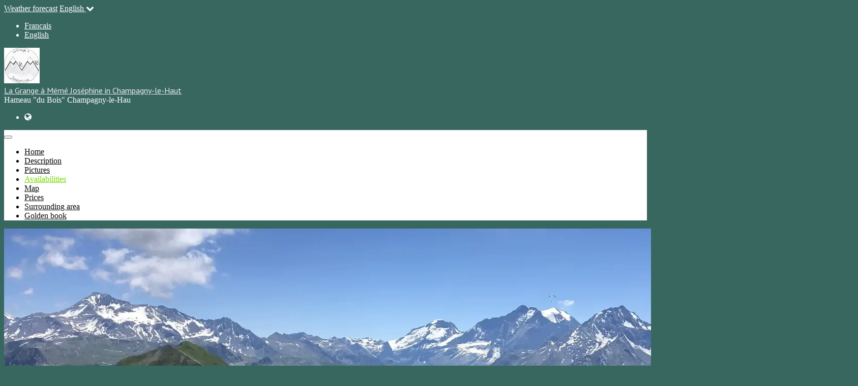

--- FILE ---
content_type: text/html; charset=utf-8
request_url: https://www.lagrangeamemejosephine.com/en/rental-charming-chalet-in-champagny-en-vanoise-5
body_size: 7428
content:


<!DOCTYPE html>
<html itemtype="http://schema.org/WebPage" xmlns="http://www.w3.org/1999/xhtml" lang="en" data-height="300">
<head>
	<title>charming-chalet-in-champagny-en-vanoise</title>
	<link rel="canonical" href="https://www.lagrangeamemejosephine.com/en/rental-charming-chalet-in-champagny-en-vanoise-5" />
	<meta name ="Description" content="La Grange à Mémé Josephine is the ideal place to recharge your batteries at the heart of the Massif de la Vanoise in Champagny-le-Haut.   Summer and winter, you will enjoy magnificent landscapes and nature sports. In our cosy chalet for 6 to 10 guests, you will find everything you need to spend wonderful moments with your family or friends.  Jewel rental" />
	<meta name="Robots" content="index,follow" />
	<meta property="og:image:type" content="image/jpg" />
	<meta property="og:image" content="//image.cleasite.fr/sites/10508/logo371.jpg"/>
	<link rel="shortcut icon" type="image/png" href="//image.cleasite.fr/sites/10508/favicon372.png">

	<meta charset="utf-8" />
	<meta name="viewport" content="width=device-width, initial-scale=1.0" />
	<meta name="cs" content="cs-10508" />
		<link rel="stylesheet" type="text/css" href="//cleasite.ovh/sites/71/basecss-maxfull.css"/>
	<link rel="stylesheet" type="text/css" href="/css/maxfull/53/260126501311/custom.css"/>
<style>#widget-content-378753 .cs-text{font-family:PT Sans !important;}#site #main .ColorContentText #widget-content-378753{color:#386760 !important;}#site #main #content #widget-content-378753 .ColorContentText{color:#386760 !important;}</style><style>#site #main .ColorContentText #widget-content-312219{color:#171717 !important;}#site #main #content #widget-content-312219 .ColorContentText{color:#171717 !important;}#site #widget-content-312219 .BgObjectContent,#site #widget-content-312219 .cs-bgobjectbeforeafter:before,#site #widget-content-312219 .cs-bgobjectbeforeafter:after{background-color:#119445 !important;}#site #widget-content-312219 .cs-bgobjectborder{border-color:#119445 !important;}</style><style>#widget-content-312217 .cs-text {letter-spacing:3px;}</style>	<link rel="stylesheet" type="text/css" href="//cleasite.ovh/sites/71/jquerycss"/>

</head>
<body class="BgFooterWrapper" data-sticky="false">
	<form name="aspnetForm" method="post" action="./rental-charming-chalet-in-champagny-en-vanoise-5" id="aspnetForm">
<div>
<input type="hidden" name="__VIEWSTATE" id="__VIEWSTATE" value="iI5YozPhZeX54O+eCsFJAstMNNcEuEN5Q4/yb/8PFBwz3Phf6LnMfg4g5NiCot8Ny2Oxy2xmPaWhclkZyiT/281EX+CA9zvdLyCeY0MVGvw=" />
</div>

<div>

	<input type="hidden" name="__VIEWSTATEGENERATOR" id="__VIEWSTATEGENERATOR" value="CA0B0334" />
</div></form>

	

	<div id="site" class="online BgColorSite">

		

<div id="site-header">
	<div id="header-wrapper" class="BgHeaderWrapper">
		<header id="header" class="container BgHeader">
			<div class="row header-top">
				<div class="col-lg-12">
					<div class="row">
						
<div id="panel-top" class="BgHeaderTop ColorHeaderTop text-right panel-language">
	<div class="panel-top--wrapper">
		<div class="panel-top--links">
			
				<span class="bold">
					
					<a class="ColorHeaderTop" href="https://www.meteoalpes.fr/bulletin/alpes-du-nord/" target="_blank">Weather forecast</a>
					
				</span>
			
				<span class="btn-group language" style="position:relative">
					<a href="#" class="dropdown-toggle ColorHeaderTop" data-toggle="dropdown" aria-haspopup="true" aria-expanded="false">English <i class="fa fa-chevron-down"></i></a>
					<ul class="dropdown-menu">
						<li><a href="/chalet-libre-a-champagny-la-plagne-paradiski-cascade-de-glace-detendez-vous-ca-va-bien-se-passer">Francais</a></li><li><a href="/en/rental-charming-chalet-in-champagny-en-vanoise-5">English</a></li>
					</ul>
				</span>
			
		</div>
	</div>
</div>

						<div class="wrapper-logo flex-row">
							<div id="logo" class="img-logo fontweb logo-classic">
								
								<a href="/"><img id="img-logo" src="//image.cleasite.fr/sites/10508/logo371.jpg" /></a>
								
								<div class="flex-column">
									<div class="TitleMainColor">
										<a class="linkheader logo TitleMainColor" href="/en/"><span class="x120">La Grange &#224; M&#233;m&#233; Jos&#233;phine in Champagny-le-Haut</span></a>
									</div>
									
								</div>
							</div>
							<div class="header-logo-content flex-1">
								<div class="text-right header-text-right TitleSecondColor">
									<span id="text-top" class="x100">Hameau &quot;du Bois&quot;    Champagny-le-Hau</span>
								</div>
							</div>
						</div>
						<div id="wrapper-follow" class="col-xs-12 text-right TitleSecondColor">
							<ul class='social-network'><li class='social-item'><a target='_blank' title='Site' href='https://www.lagrangeamemejosephine.com/' class="TitleSecondColor"><i class='fa fa-globe'></i></a></li></ul>
							
						</div>
					</div>
				</div>
			</div>
		</header>
	</div>

	<nav id="navigationwrapper" role="navigation" class="navbar BgMenuWrapper ">
		<div id="navigation" class="container BgMenu">
			<div class="navbar-header BgMenuChild">
				<button type="button" class="navbar-toggle js-smartmenu-toggle">
					<span class="sr-only">Toggle navigation</span>
					<span class="icon-bar icon-bar-linkmenu"></span>
					<span class="icon-bar icon-bar-linkmenu"></span>
					<span class="icon-bar icon-bar-linkmenu"></span>
				</button>
			</div>
			<div id="navbar-collapse-1" class="navbar-collapse collapse BgMenuChild">
				<ul id="cs-menu" class="nav navbar-nav navbar-left cssubmenu--level2-nohorizontal">
					<li class=" subcolumn-0"><a href="/en/">Home</a></li><li class=" subcolumn-0"><a href="/en/rental-charming-chalet-in-champagny-en-vanoise-2">Description</a></li><li class=" subcolumn-0"><a href="/en/rental-charming-chalet-in-champagny-en-vanoise-3">Pictures</a></li><li class=" active subcolumn-0"><a href="/en/rental-charming-chalet-in-champagny-en-vanoise-5">Availabilities</a></li><li class=" subcolumn-0"><a href="/en/xxxx-xxxxxxx-x-xxxxxxx">Map</a></li><li class=" subcolumn-0"><a href="/en/rental-charming-chalet-in-champagny-en-vanoise-4">Prices</a></li><li class=" subcolumn-0"><a href="/en/charming-chalet-in-champagny-en-vanoise">Surrounding area</a></li><li class=" subcolumn-0"><a href="/en/xx-xxxxxxxx-xxx-xxxxxx-xxxxxx">Golden book</a></li>
				</ul>
			</div>
		</div>
	</nav>

	
	<div id="image-wrapper" class="BgPanoramicWrapper">
		<div class="container container-100 BgPanoramic">
			<div class="row" style="position:relative">
				<div class="col-lg-12" id="ImageSlide">
					<div id="cs-backgroundimage" style="background-image:url('//image.cleasite.fr/sites/10508/header392.jpg');height:300px;background-position-y:44%">
					<img class="ImgS img-responsive" src="//image.cleasite.fr/sites/10508/header392.jpg" />
					</div>
				</div>
			</div>
		</div>
	</div>
	
</div>



		

<div id="main-wrapper" class="BgContentWrapper">
	<div id="main" class="container container-100 BgContent">
		
			<div id="crumb-wrapper" class="container container-100">
				<div class="row">
					<ul id="crumb"><li itemtype="http://data-vocabulary.org/Breadcrumb" itemscope="" class="ColorContentText"><a href="/en/" itemprop="url"><span itemprop="title" class="ColorContentText">Home</span></a></li><li itemtype="http://data-vocabulary.org/Breadcrumb" itemscope="" itemprop="child" class="ColorContentText">/ <a href="/en/rental-charming-chalet-in-champagny-en-vanoise-5" itemprop="url"><span itemprop="title" class="ColorContentText">Availabilities</span></a></li></ul>
				</div>
			</div>
		

		<div id="content" class="x110 l20 s0 p m">
			<div class="row ColorContentText FontContentText LinkA_ContentText">
				

<div>
	
	<div id="ctl00_ContentPlaceHolder1_ctl00_ContainerObjectZoneList" class="container-zonerow"><div class="c-zonerow zone-classic" data-opacity="0.4" data-bgposition="0" data-bgmovement="0" data-height="30"><div class="cs-subzonerow" style="min-height:30px"><div class="container-100"><div class="row"><div class="col-lg-12 col-md-12" data-size="12">
<div class="row rwidget" id="rwidget-378753">
	<div class="col-lg-12 rwbox" id="widget-content-378753" data-paddingbox="1">
		<div style="font-size:1.8em" class="rwboxb  " data-underlineposition="0" data-underlinestyle="99">
			<h1 class="cs-title cs-text cs-bgobjectbeforeafter cs-bgobjectborder style-99 bold" >Availabilities chalet for rent in &quot;Champagny le Haut - La Plagne / Paradiski&quot;&#160;&#160;&#160;</h1>
		</div>
	</div>
</div>
</div></div></div></div></div><div class="c-zonerow zone-classic" data-opacity="0.4" data-bgposition="0" data-bgmovement="0" data-height="30"><div class="cs-subzonerow" style="min-height:30px"><div class="container-100"><div class="row"><div class="col-lg-12 col-md-12" data-size="12">

<div class="row rwidget" id="rwidget-312219">
	<div class="col-lg-12 rwbox" id="widget-content-312219" data-paddingbox="1">
		<div class="rwboxb ">
			<div class="row">
				<div class="col-lg-12">
					<div id="datepicker312219"></div>
				</div>
				
			</div>
		</div>
	</div>
</div>

</div></div></div></div></div><div class="c-zonerow zone-classic" data-opacity="0.4" data-bgposition="0" data-bgmovement="0" data-height="30"><div class="cs-subzonerow" style="min-height:30px"><div class="container-100"><div class="row"><div class="col-lg-12 col-md-12" data-size="12">
<div class="row rwidget" id="rwidget-385327" data-type="Text">
	<div id="widget-content-385327" class="col-lg-12 rwbox" data-paddingbox="1">
		<div class="rwboxb  "  >
			<div data-layout="0" data-shape="0" data-cropping="0" data-padding="0"
			data-el-text-isphoto="N"
			data-borderradius="0" data-position-image-right="N"
			data-el-imagesize="25" data-el-text-imagebackground="N"
			data-design="decorationlink">
				<div style="display:flex">
					
					<div class="zone-text cs-textcolor cs-text">
						<br />
During school holidays, renting is from Sunday to Sunday, in order to avoid trafic jams between Chamb&eacute;ry and Moutier&nbsp;&nbsp;
					</div>
				</div>
			</div>
		</div>
	</div>
</div>
</div></div></div></div></div><div class="c-zonerow zone-classic" data-opacity="0.4" data-bgposition="0" data-bgmovement="0" data-height="30"><div class="cs-subzonerow" style="min-height:30px"><div class="container-100"><div class="row"><div class="col-lg-8 col-md-8" data-size="8">
<div class="row rwidget" id="rwidget-312217">
	<div class="col-lg-12 rwbox" id="widget-content-312217" data-paddingbox="1">
		<div style="font-size:1.2em" class="rwboxb  " data-underlineposition="0" data-underlinestyle="0">
			<h1 class="cs-title cs-text cs-bgobjectbeforeafter cs-bgobjectborder style-00" >For information or booking, please contact us: champagny@lagrangeamemejosephine.com&#160;</h1>
		</div>
	</div>
</div>


<div class="row rwidget" id="rwidget-312220" data-type="Form">
	<div class="col-lg-12 rwbox" id="widget-content-312220" data-paddingbox="1">
		<div class=" rwboxb">
			<div class="row widget-form">

				<form name="form-312220" id="form-312220" data-p312220="147320" data-l312220="en">

				<div>
					<div class="col-lg-12">
					
						<div class="control-group form-group">
							<div class="controls cs-textcolor">
								<label id="lb312220-f6eacf527b9d46b0a6c53ca92b4e6c8b" for="312220-f6eacf527b9d46b0a6c53ca92b4e6c8b">Last name and First name *</label>
								
									<input type="text" id="312220-f6eacf527b9d46b0a6c53ca92b4e6c8b" name="312220-f6eacf527b9d46b0a6c53ca92b4e6c8b" class="form-control requiredField" value="" />
								
							</div>
						</div>
					
						<div class="control-group form-group">
							<div class="controls cs-textcolor">
								<label id="lb312220-29e4d0534c9e4b179f3b14fb28e67bf0" for="312220-29e4d0534c9e4b179f3b14fb28e67bf0">Email *</label>
								
									<input type="text" id="312220-29e4d0534c9e4b179f3b14fb28e67bf0" name="312220-29e4d0534c9e4b179f3b14fb28e67bf0" class="form-control email requiredField" placeholder="@" value="" />
								
							</div>
						</div>
					
						<div class="control-group form-group">
							<div class="controls cs-textcolor">
								<label id="lb312220-73592c0d3a1141a89735cbc3d39e6284" for="312220-73592c0d3a1141a89735cbc3d39e6284">Arrival date </label>
								
									<input class="form-control datepicker" type="text" id="312220-73592c0d3a1141a89735cbc3d39e6284" name="312220-73592c0d3a1141a89735cbc3d39e6284" value="" />
								
							</div>
						</div>
					
						<div class="control-group form-group">
							<div class="controls cs-textcolor">
								<label id="lb312220-19ab291e4ae341b9ab98a4ae7847a75c" for="312220-19ab291e4ae341b9ab98a4ae7847a75c">Departure date </label>
								
									<input class="form-control datepicker" type="text" id="312220-19ab291e4ae341b9ab98a4ae7847a75c" name="312220-19ab291e4ae341b9ab98a4ae7847a75c" value="" />
								
							</div>
						</div>
					
						<div class="control-group form-group">
							<div class="controls cs-textcolor">
								<label id="lb312220-d4e81c74b9d7445bbdb7c2471f0d47d5" for="312220-d4e81c74b9d7445bbdb7c2471f0d47d5">Message (optional) </label>
								
									<textarea id="312220-d4e81c74b9d7445bbdb7c2471f0d47d5" name="312220-d4e81c74b9d7445bbdb7c2471f0d47d5" class="form-control"></textarea>
								
							</div>
						</div>
					
						<div class="hidden">
							<input type="text" id="txtZipCode-312220" name="txtZipCode-312220" value="" />
							<input type="text" id="txtCity-312220" name="txtCity-312220" value="Miles Turn 0725" />
							<input type="text" id="txtCountry-312220" name="txtCountry-312220" value="" />
						</div>
						

<div class="control-group form-group cs-keep-alive captcha">
	<div class="controls flex-column">
		<div class="controls flex-row cs-text">
			<label id="lbcaptcha-312220" for="captcha-312220" class="cs-textcolor captcha-label">Security Code *</label>
			
		</div>
		<div class="flex-row cs-text">
			<img src="/api/02267113648990207/captcha" class="captcha-image" />
			<input type="text" name="captcha-312220" id="captcha-312220" class="form-control requiredField captcha-inline cs-captcha-input" placeholder="Write this code" />
		</div>
	</div>
</div>
					</div>

                   		<div class="col-lg-12 form-message" id="panelinfo-312220" style="margin-bottom:10px;display:none">
                            <span id="panelinfo-finish-312220" style="color:green;display:none"><i class="fa fa-check" aria-hidden="true"></i> Your request has been sent successfully.</%=></span>
                            <span id="panelinfo-error-312220" style="color:red;display:none"><i class="fa fa-exclamation-triangle" aria-hidden="true"></i> An error has occurred, please retry or contact us by any other means. Thank you.</span>
				        </div>

						<div class="col-lg-12">
                            <input type="submit" id="btn-312220" value="Validate" class="btn btn-primary btn-validate-form BgObjectContent cs-bgobjectborder ColorObjectContent" data-widgetid="312220" />
						</div>
						<input type="hidden" name="w-312220" id="w-312220" value="312220" />
					</div>
				</form>
			</div>
		</div>
	</div>
</div></div><div class="col-lg-4 col-md-4" data-size="4">
<div class="row rwidget full-widget" id="rwidget-312221" data-type="Photos">
	<div class="col-lg-12 rwbox" id="widget-content-312221" data-paddingbox="1">
		<div id="widget-data-312221" class=" galery-nbphotobyrow" data-layout="0" data-nbphotobyrow="1"
			data-cropping="0" data-shape="4" data-border="0" data-borderradius="0" data-padding="9"
			data-ratio="0" data-slideranimationduration="4">

		
			<div class="wrapper-photo text-center">
				<a href="//image.cleasite.fr/sites/10508/p120.jpg" rel="gallery[photos]" class="g" >
				<div class="container-photo cs-pub-photo"   >
					<div class="background-photo i-522381" style="background-image:url('//image.cleasite.fr/sites/10508/p120.jpg');" >
						<img class="img-responsive img-hover" src="//image.cleasite.fr/sites/10508/p120.jpg"  />
					</div>
					<span class='zoom-icon'><i class='fa fa-search-plus'></i></span>
				</div>
				</a>
				
			</div>
			
			<div class="wrapper-photo text-center">
				<a href="//image.cleasite.fr/sites/10508/p122.jpg" rel="gallery[photos]" class="g" >
				<div class="container-photo cs-pub-photo"   >
					<div class="background-photo i-522382" style="background-image:url('//image.cleasite.fr/sites/10508/p122.jpg');" >
						<img class="img-responsive img-hover" src="//image.cleasite.fr/sites/10508/p122.jpg"  />
					</div>
					<span class='zoom-icon'><i class='fa fa-search-plus'></i></span>
				</div>
				</a>
				
			</div>
			<div class="clear-fix-photos"></div>
		</div>
	</div>
</div>
</div></div></div></div></div></div>

</div>

<!---->

<!---->


			</div>
		</div>

		

	</div>
</div>


		

<footer id="footer-wrapper" class="BgFooterWrapper">
	<div id="footer" class="container BgFooter ColorFooter BorderTopFooter">
		<div class="footer">
			<div class="footer-left">
				Rue du T&#233;tra Lyre&#160; F-73350 Champagny-en-Vanoise
			</div>
			<div class="text-right footer-right">
				
					
					<a href="/en/xxxxxxxx-xxxxxxx" target="_blank" class="ColorFooter" style="white-space:nowrap">xxxxxxxx xxxxxxx</a>
					
					 | 
					
					<a href="/en/xxxx-xx-xxxx" target="_blank" class="ColorFooter" style="white-space:nowrap">xxxx xx xxxx</a>
					
					
			</div>
		</div>
		


<div class="footer-links-wrapper">
	
</div>



		

<div class="container">
	<div class="row">
		<div class="col-lg-12 text-center footer-signature ColorSubFooter">
			La Grange &#224; M&#233;m&#233; Jos&#233;phine | 
			Créé avec <a href="https://www.cleasite.fr" class="ColorSubFooter" target="_blank">Cleasite.fr</a>
			
			| <a href="https://www.cleasite.fr/legal" class="ColorSubFooter" target="_blank">Legal</a>
			| <a href="https://www.cleasite.fr/connect" class="ColorSubFooter" target="_blank">Connexion</a>
			
		</div>
	</div>
</div>
		
	</div>
</footer>

	</div>

		<script type="text/javascript" src="//cleasite.ovh/sites/71/basejs.js"></script>
<link rel="stylesheet" type="text/css" href="//fonts.googleapis.com/css?family=PT+Sans&display=swap" />
	<link rel="stylesheet" type="text/css" href="//cleasite.ovh/framework/font-awesome/css/font-awesome.min.css"/>
	<script type="text/javascript" src="//cleasite.ovh/sites/71/jqueryui"></script>

	<script type='text/javascript'>$(function () {var datesArrayc23848= ['2_1_2026','3_1_2026','22_1_2026','23_1_2026','24_1_2026','25_1_2026','26_1_2026','27_1_2026','28_1_2026','29_1_2026','30_1_2026','31_1_2026','16_2_2026','17_2_2026','18_2_2026','19_2_2026','20_2_2026','21_2_2026','22_2_2026','23_2_2026','24_2_2026','25_2_2026','26_2_2026','27_2_2026','28_2_2026','1_3_2026','2_3_2026','3_3_2026','4_3_2026','5_3_2026','6_3_2026','7_3_2026','18_3_2026','19_3_2026','20_3_2026','21_3_2026','9_4_2026','10_4_2026','11_4_2026','12_4_2026','2_5_2026','3_5_2026','4_5_2026','5_5_2026','6_5_2026','7_5_2026','8_5_2026','9_5_2026','30_5_2026','31_5_2026','1_6_2026','2_6_2026','3_6_2026','4_6_2026','5_6_2026','6_6_2026','7_6_2026','23_6_2026','24_6_2026','25_6_2026','26_6_2026','27_6_2026','28_6_2026','29_6_2026','30_6_2026','4_7_2026','5_7_2026','6_7_2026','7_7_2026','8_7_2026','9_7_2026','10_7_2026','11_7_2026','12_7_2026','2_8_2026','3_8_2026','4_8_2026','5_8_2026','6_8_2026','7_8_2026','8_8_2026','25_9_2026','26_9_2026','27_9_2026','28_9_2026','20_12_2026','21_12_2026','22_12_2026','23_12_2026','24_12_2026','25_12_2026','26_12_2026','27_12_2026','28_12_2026','29_12_2026','30_12_2026','31_12_2026','1_1_2027','2_1_2027'];
var SeletedText={};

var nbmonth312219=($(window).width()>768)?4:1;
$('#datepicker312219').datepicker({showMonthAfterYear:false,numberOfMonths:nbmonth312219,minDate: -31,beforeShowDay: function (date) {var theday = date.getDate() + '_' + (date.getMonth() + 1) + '_' + date.getFullYear();var HighlighText = SeletedText[theday];if ($.inArray(theday, datesArrayc23848) > -1) {return [true, "specialc23848", HighlighText];}
return [true, ""];}});});</script><style type='text/css'>.ui-datepicker td.specialc23848 .ui-state-default {background:none;background-color:#c23848}</style>
	<!-- Global site tag (gtag.js) - Google Analytics -->
<script async src="https://www.googletagmanager.com/gtag/js?id=G-YBS7K884BM"></script>
<script>
  window.dataLayer = window.dataLayer || [];
  function gtag(){dataLayer.push(arguments);}
  gtag('js', new Date());

  gtag('config', 'G-YBS7K884BM');
</script><!-- Global site tag (gtag.js) - Google Analytics -->
<script async src="https://www.googletagmanager.com/gtag/js?id=G-YBS7K884BM"></script>
<script>
  window.dataLayer = window.dataLayer || [];
  function gtag(){dataLayer.push(arguments);}
  gtag('js', new Date());

  gtag('config', 'G-YBS7K884BM');
</script>
	<input type="hidden" id="aft" value="dad91ed5-2fe5-4d24-8654-da4086b0f011" />

	

	<div id="smartmenu-navbar" style="display:none">
		<div class="smartmenu-header">
			<div class="smartmenu-header--title">
				La Grange &#224; M&#233;m&#233; Jos&#233;phine in Champagny-le-Haut
			</div>
			<div class="smartmenu-header--close">
				<a href="javascript:void(0);" class="js-smartmenu-toggle smartmenu-header--text"><i class="fa fa-times" aria-hidden="true"></i></a>
			</div>
		</div>
		<ul id="smartmenu-content">
			<li><a href="/en/">Home</a></li><li><a href="/en/rental-charming-chalet-in-champagny-en-vanoise-2">Description</a></li><li><a href="/en/rental-charming-chalet-in-champagny-en-vanoise-3">Pictures</a></li><li><a href="/en/rental-charming-chalet-in-champagny-en-vanoise-5">Availabilities</a></li><li><a href="/en/xxxx-xxxxxxx-x-xxxxxxx">Map</a></li><li><a href="/en/rental-charming-chalet-in-champagny-en-vanoise-4">Prices</a></li><li><a href="/en/charming-chalet-in-champagny-en-vanoise">Surrounding area</a></li><li><a href="/en/xx-xxxxxxxx-xxx-xxxxxx-xxxxxx">Golden book</a></li>
		</ul>
	</div>

	<script>
		$(document).ready(function () {
			$('.js-smartmenu-toggle').click(function () {
				jQuery('#smartmenu-navbar').animate({width: 'toggle'}, 250);
			});
		});
	</script>

</body>
</html>

--- FILE ---
content_type: text/css; charset=utf-8
request_url: https://www.lagrangeamemejosephine.com/css/maxfull/53/260126501311/custom.css
body_size: 462
content:
.fontweb{font-family:'PT Sans','Tahoma','Verdana','Helvetica','sans-serif'}.BgHeaderWrapper {background-color:#386760}.ColorHeaderTop, .ColorHeaderTop a {color:#ffffff}.fontweb {font-family:PT Sans}#site .TitleMainColor, #site a.TitleMainColor, #site header a.TitleMainColor:hover, #site header a.TitleMainColor:active, #site header a.TitleMainColor:visited {color:#eDeDeD}#site .TitleSecondColor, #site .TitleSecondColor a:link, #site .TitleSecondColor a:visited {color:#ffffff}#site .BgMenuWrapper {background-color:#FFFFFF}#site header .language .dropdown-menu {background-color:#386760}#site header .language .dropdown-menu a,#site header .language .dropdown-menu a:hover {color:#ffffff}#site nav li a, #site #main .menu-vertical li a, #cs-menu li a {color:#0A0A0A}#site .navbar .navbar-toggle .icon-bar-linkmenu {background-color:#0A0A0A}#site nav li a:hover, #cs-menu li a:hover, #site #main .menu-vertical li a:hover {color:#77d804}#site nav ul li.active > a, #site #main nav .menu-vertical ul li.active > a {color:#77d804}#site .BgObjectContent {background-color:#0A0A0A}#site #main .cs-bgobjectborder {border-color:#0A0A0A}.ColorInverseBgObject{color:#0A0A0A}#site .ColorObjectContent {color:#ffffff}.BgContentWrapper {background-color:#ffffff}.BgFooterWrapper {background-color:#386760}.ColorFooter, .BgFooter, .BgFooter a, .BgFooter a:hover, .BgFooter a:active, .BgFooter a:visited {color: #050404}.TitlePageColor {color: #60B001}#main-wrapper .ColorContentText {color:#818181}.LinkA_ContentText a, .LinkA_ContentText a:visited {color:#818181}.LinkA_ContentText a:hover, .LinkA_ContentText a:active {color:#333333}.rwidget{font-family:Arial}.ColorSubFooter, .ColorSubFooter a, .ColorSubFooter a:hover, .ColorSubFooter a:visited {color:#ffffff}